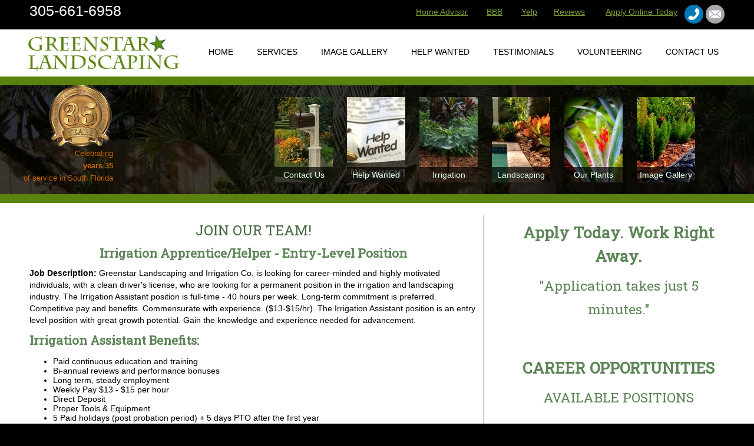

--- FILE ---
content_type: text/html; charset=utf-8
request_url: https://greenstarlandscapingco.com/irrigation-helper/
body_size: 8667
content:


<!DOCTYPE html>

<html lang="en">
<head id="CtrlHead"><meta http-equiv="X-UA-Compatible" content="IE=EmulateIE10"/>

<script>function autoResizeIFrame(pFrame, pScroll){if (pScroll){pFrame.scrollIntoView(true);} pFrame.style.height = (pFrame.contentWindow.document.body.scrollHeight) + 'px'; }</script>
<link href="/common/style.ashx?rev=18398898-147f-4e6d-8827-179117540c33" rel="stylesheet" type="text/css" media="all" />

<meta name="robots" content="noodp,noydir" />
<script type="text/javascript"> try {window.name = 'ETBSiteWindow'; } catch (err) { }</script>
<link href="https://fonts.googleapis.com/css?family=Roboto+Slab" rel="stylesheet" /><title>
	Irrigation Apprentice/Helper | Greenstar Landscaping
</title><meta http-equiv="content-type" content="text/html; charset=utf-8" /><meta name="msvalidate.01" content="284239DF9319257EF619467CCC358CDB" /><meta name="google-site-verification" content="UY827eJo0JDXrNX5jITKrPf9rmPFZVPhawLQA6TUPuc" />

    <style type="text/css">
        body 
        {
            background-color: #000;
            background-image: url('/images/master/body-bg.jpg');
            background-attachment: fixed;
            background-repeat: no-repeat;
            background-size: cover;
        }
    </style>

    <script type="text/javascript">

        function ToggleExpand(pId)
        {
            var pElem = document.getElementById(pId);

            if (pElem != null)
            {
                pElem.className = (pElem.className == 'expandPost' ? 'postExpanded' : 'expandPost');
            }

            document.getElementById('toggleJobMessage').style.display = 'none';

            document.getElementById('ctrlFadeBG').style.display = 'none';

            return false;
        }

    </script>
<link id="CtrlCanonical" rel="canonical" href="https://greenstarlandscapingco.com/irrigation-helper/" /><meta id="MetaDescription" name="description" content="Greenstar Landscaping and Irrigation is a family owned and operated business located in South Miami, Florida. Greenstar Landscaping has been serving South Florida for over 30 years. Greenstar Landscaping and Irrigation takes immense pride in every facet of our work. We are constantly growing and expanding and are in need of qualified individuals to help us meet this demand." /><link href="https://d35islomi5rx1v.cloudfront.net/ajaxz/2020.1.219/Menu.css" type="text/css" rel="stylesheet" class="Telerik_stylesheet" /></head>
<body>
    <form method="post" action="https://greenstarlandscapingco.com/irrigation-helper/" id="ASPNetForm">
<div class="aspNetHidden">
<input type="hidden" name="CtrlRadScriptManager_TSM" id="CtrlRadScriptManager_TSM" value="" />
<input type="hidden" name="CtrlRadStyleSheetManager_TSSM" id="CtrlRadStyleSheetManager_TSSM" value="" />
<input type="hidden" name="__EVENTTARGET" id="__EVENTTARGET" value="" />
<input type="hidden" name="__EVENTARGUMENT" id="__EVENTARGUMENT" value="" />
<input type="hidden" name="__VIEWSTATE" id="__VIEWSTATE" value="/CLvdlYRxoLJohLQUOlT7pEYOovIE0P0BVntGjWuEjS8hj8l2Md8cGvelODyxGlWcOE9Te3BFLQaGw5zYRNGh4cWqKWMtA7XviP8sUQ6wCLReG4I4MfT47dBUoE7R5ipr5CUb/[base64]/kdSQGigPsjM6ivwuLYqnr+vz1SNrdQc4u4tt+k18e3JUwy/8O1tkIqlDQDLWJgvQcsTACXxtkaLFlozsKNxnIvNh44ZDoKnnUm/Kww8LUo3exthUEHTX7A5LvPMBw3wrFXuHohDMmhl3KfzgMXIxqR/8XHdXgJvVsowRk4OOQvQfkSmFvbgfm+e0RnhlwZwAwZmJB3Q4RW9CPWDg4BN0EoToW8DQ3pj1fAVdHsAqicOyziHiFETHyiejSaj+Hlkdhd+bLDmstkhnfkhxfQ4k1Jvq6Y7U2NZhl4VjjqvI/M4wqZg8AiuUBcetG4osbdufuPGTdzJDhMUSrbVdqLjZJYsU4pG/dwHagVAwocYYL4ONN3lyXymcjemfilofKIechPz3v8VgURqgXShiD/0VxG2oIrZqy8clR8J/IuazJn8OexzeOO7Gvfx8vfd9aLGhSdvLB7xhW1WwuKYFq973MMQqAEqs4S2g1rtojUVbph40V/4wh1DEo0SnfTHsIyPgueRXMr3xN6Hof5Oaf3M7NSjF2W1A9kGgH3wZ1RApA==" />
</div>

<script type="text/javascript">
//<![CDATA[
var theForm = document.forms['ASPNetForm'];
if (!theForm) {
    theForm = document.ASPNetForm;
}
function __doPostBack(eventTarget, eventArgument) {
    if (!theForm.onsubmit || (theForm.onsubmit() != false)) {
        theForm.__EVENTTARGET.value = eventTarget;
        theForm.__EVENTARGUMENT.value = eventArgument;
        theForm.submit();
    }
}
//]]>
</script>


<script src="/WebResource.axd?d=pynGkmcFUV13He1Qd6_TZGRazWrk6ISGitTKuVLhtwVxYwQq9TbtSdEvx4tvZMGRo3vtJw2&amp;t=638901361900000000" type="text/javascript"></script>


<script src="/Telerik.Web.UI.WebResource.axd?_TSM_HiddenField_=CtrlRadScriptManager_TSM&amp;compress=1&amp;_TSM_CombinedScripts_=%3b%3bSystem.Web.Extensions%2c+Version%3d4.0.0.0%2c+Culture%3dneutral%2c+PublicKeyToken%3d31bf3856ad364e35%3aen-US%3aa8328cc8-0a99-4e41-8fe3-b58afac64e45%3aea597d4b%3ab25378d2%3bTelerik.Web.UI%2c+Version%3d2020.1.219.45%2c+Culture%3dneutral%2c+PublicKeyToken%3d121fae78165ba3d4%3aen-US%3abb184598-9004-47ca-9e82-5def416be84b%3a16e4e7cd%3a33715776%3af7645509%3a24ee1bba%3ae330518b%3a2003d0b8%3ac128760b%3a88144a7a%3a1e771326%3ac8618e41%3a1a73651d%3a333f8d94" type="text/javascript"></script>
<div class="aspNetHidden">

	<input type="hidden" name="__VIEWSTATEGENERATOR" id="__VIEWSTATEGENERATOR" value="12A61B9A" />
</div>

        <script type="text/javascript">
//<![CDATA[
Sys.WebForms.PageRequestManager._initialize('ctl00$CtrlRadScriptManager', 'ASPNetForm', [], [], [], 90, 'ctl00');
//]]>
</script>


        



        <ul id="CtrlMobileLinks" class="GSMobileLinks"><li><a href="/">Home</a></li><li><a href="/services/">Services</a></li><li><a href="/landscaping-gallery/">Image Gallery</a></li><li><a href="/employment-opportunities/">Help Wanted</a></li><li><a href="/testimonials/">Testimonials</a></li><li><a href="/volunteer/">Volunteering</a></li><li><a href="/contact-us/">Contact Us</a></li></ul>

        <div id="MainWrapper">

            <div id="ImageLinksWrapper">
                <div id="ImageLinksContent">
                    <p id="CelebrateHeader">
                        <a href="/testimonials/">

                            

                            <img src="/images/master/35years.png" alt="Celebrating 35 Years of service in South Florida" /><br />

                            Celebrating<br />

                            <strong>35 years</strong><br />

                            of service in South Florida</a>
                    </p>


                    <ul id="ImageLinks">
                        

                        


                        <li><a href="/landscaping-gallery/">

                            <img alt="Image Gallery" src="/images/master/head/image-gallery.jpg" /><span>Image Gallery</span></a></li>

                        <li><a href="/plants/">

                            <img alt="Choose your favorite plants" src="/images/master/head/plants.jpg" /><span>Our Plants</span></a></li>

                        <li><a href="/services/landscaping/">

                            <img alt="Landscaping" src="/images/master/head/landscaping.jpg" /><span>Landscaping</span></a></li>
                        <li><a href="/services/irrigation/">

                            <img alt="Home" src="/images/master/head/irrigation.jpg" /><span>Irrigation</span></a></li>
                        <li id="HelpWantedLink"><a href="/employment-opportunities/">

                            <img alt="Home" src="/images/master/head/help-wanted.jpg" /><span>Help Wanted</span></a></li>

                        <li><a href="/contact-us/">

                            <img alt="Home" src="/images/master/head/contact-us.jpg" /><span>Contact Us</span></a></li>
                    </ul>
                </div>

            </div>


            <div id="Main">


                <div id="MainContent">


                    

                    

                    
                    

                    <div id="ImageHolder">

                        
    


                    </div>
                    <div id="Content">
                        <article>
                        
    <h1 style="text-align: center;">JOIN OUR TEAM! </h1>
<h2 style="text-align: center;">Irrigation Apprentice/Helper - Entry-Level Position</h2>
<p><strong>Job Description: </strong>Greenstar Landscaping and Irrigation Co. is looking for career-minded and highly motivated individuals, with a clean driver's license, who are looking for a permanent position in the irrigation and landscaping industry. The Irrigation Assistant position is full-time - 40 hours per week. Long-term commitment is preferred. Competitive pay and benefits. Commensurate with experience. ($13-$15/hr). The Irrigation Assistant position is an entry level position with great growth potential. Gain the knowledge and experience needed for advancement.&nbsp; </p>
<h2>Irrigation Assistant Benefits:</h2>
<ul>
    <li>Paid continuous education and training</li>
    <li>Bi-annual reviews and performance bonuses</li>
    <li>Long term, steady employment</li>
    <li>Weekly Pay $13 - $15 per hour</li>
    <li>Direct Deposit</li>
    <li>Proper Tools &amp; Equipment</li>
    <li>5 Paid holidays (post probation period) + 5 days PTO after the first year<br>
    <div><br>
    </div>
    </li>
</ul>
<h2>Irrigation Assistant Job Responsibilities:</h2>
<ul>
    <li>Dig and backfill trenches, clean and grade area for re-sodding.</li>
    <li>Cut and remove existing sod from areas that are to be trenched and re-install the sod in trenches that have been backfilled.</li>
    <li>Install funny pipe and funny pipe connections.</li>
    <li>Install rotors and pop up heads, level with grade.</li>
    <li>Cut PVC piping and apply primer and glue.</li>
    <li>Make alterations using appropriate PVC fittings.</li>
    <li>Assist irrigation technician in making repairs and alterations.</li>
    <li>Assist technician in all aspects of day-to-day assignments.</li>
</ul>
<h2>Irrigation Assistant Must Have: </h2>
<ul>
    <li>A minimum of six month’s experience as an irrigation helper or the ability and willingness to learn and be trained for a career in irrigation. </li>
    <li>Physically fit to perform the demanding work of the outdoor (extreme weather) irrigation trade. </li>
    <li>Must be able to speak and interact with our clients and employees in a professional manner. </li>
    <li>Must be a team player, self-motivated and can work closely with others. </li>
    <li>Pride in your work and having high quality standards. <br>
    </li>
    <li>Dependable and able to be relied upon to always show up on time. </li>
    <li>Ability to work a flexible schedule including weekends, if needed. <br>
    </li>
    <li>Valid and clean driver’s license. </li>
    <li>Own transportation to and from work. </li>
    <li>Speak English fluently. Bilingual a plus. <br>
    </li>
    <li>Must submit to and pass drug and alcohol screening. </li>
</ul>
<p>Apply today. Work right away. Please only apply if you meet the criteria listed above. We will contact you to schedule an interview if we feel that you would be a good match. </p>
<a href="https://greenstarlandscapingco.com/general-employment-application/">
<p>Apply Now.</p>
</a>

                            </article>
                    </div>
                </div>
                <div id="SideBar">

                    

                        <div id="SideForms">
                            <h2 style="text-align: center;">Apply Today. Work Right Away. </h2>
                            <h3 style="text-align: center;">"Application takes just 5 minutes."</h3>
                            <h2 style="text-align: center;">CAREER OPPORTUNITIES</h2>
                            <h3 style="text-align: center;">AVAILABLE POSITIONS</h3>
                            <h2 style="text-align: center;">Administrative Services</h2>
                            <p style="text-align: center;"><a class="blink" href="/seasoned-administrative-assistant/ ">Office Manager</a></p>
                            <p style="text-align: center;"><a class="blink" href="/seasoned-administrative-assistant/ ">Administrative Assistant</a></p>
                            <p style="text-align: center;"><a href="/entry-level-administrative-assistant/ ">Entry Level Admin Assistant</a></p>
                            <p style="text-align: center;"><a href="/entry-level-administrative-assistant/ ">Entry Level Office Clerk</a></p>
                           
                            <h2 style="text-align: center;">Irrigation Services</h2>
                            <p style="text-align: center;">
                                <a  href="/irrigation-installer-and-technician/">Irrigation foreman</a><br>
                                <a  href="/level-2-irrigation-technician/">Level 2 Irrigation technician specialist</a><br>
                                <a  href="/irrigation-technician/">Irrigation technician specialist</a><br>
                                <a  class="JobLinkSelected"  href="/irrigation-helper/">Irrigation apprentice/ helpers</a> 
                            </p>
                            <h2 style="text-align: center;">Landscape Enhancement Services </h2>
                            <p style="text-align: center;">
                                <a  href="/landscaping-and-irrigation-working-foreman/">Landscape Installer, working foreman</a>
                                <br>
                                <a class="blink" href="/landscape-and-irrigation-laborers-and-helpers/">Landscape Apprentice/ Laborer</a> <br>
                                 
                            </p>
                        </div>


                        

                    
                </div>

            </div>

            <div class="ClearBoth"></div>
        </div>


        <div id="Top">
            <div id="TopContent">

                <div id="CtrlEmploymentLink" class="EmploymentLink">
                    <a href="http://www.homeadvisor.com/rated.GreenstarLandscaping.42889712.html" target="_blank">Home Advisor</a>        <a href="http://www.bbb.org/south-east-florida/business-reviews/landscape-designers/greenstar-landscaping-and-irrigation-in-miami-fl-90084808" target="_blank">BBB</a>        <a href="https://www.yelp.com/biz/greenstar-landscaping-and-irrigation-south-miami" target="_blank">Yelp</a>       <a href="http://greenstarlandscapingco.com/testimonials/">Reviews</a>         <a href="/employment-opportunities/">Apply Online Today</a>
                </div>

                <a id="PhoneNumber" href="tel:3056616958">305-661-6958</a>

                <div class="ETBContactControl">
	<a href="tel:3056616958" title="Give us a Call"><img alt="Phone Icon" src="/common/social-share/color/Phone.png"></a>
<a href="/contact-us/" title="Send us an Email"><img alt="Send Email" src="/common/social-share/color/Email.png"></a>

</div>
            </div>
        </div>


        <div id="HeaderWrapper">
            <div id="Header">


                <a href="/">
                    <img alt="Greenstar Landscaping Company Text Logo" id="TextLogo" src="/images/master/gsl-logo.png" /></a>

                <div id="Links">
                    <div id="CtrlLinks">
	<div tabindex="0" id="ctl00_ctl07" class="RadMenu RadMenu_">
		<!-- 2020.1.219.45 --><ul class="rmRootGroup rmHorizontal">
			<li class="rmItem rmFirst etbMenuItem1"><a class="rmLink rmRootLink" href="https://greenstarlandscapingco.com/"><span class="rmText">Home</span></a></li><li class="rmItem  etbMenuItem2"><a class="rmLink rmRootLink" href="https://greenstarlandscapingco.com/services/"><span class="rmText">Services</span></a></li><li class="rmItem  etbMenuItem5"><a class="rmLink rmRootLink" href="https://greenstarlandscapingco.com/landscaping-gallery/"><span class="rmText">Image Gallery</span></a></li><li class="rmItem  etbMenuItem4"><a class="rmLink rmRootLink rmSelected" href="https://greenstarlandscapingco.com/employment-opportunities/"><span class="rmText">Help Wanted</span></a><div class="rmSlide">
				<ul class="rmVertical rmGroup rmLevel1">
					<li class="rmItem rmFirst etbMenuItem12"><a class="rmLink" href="https://greenstarlandscapingco.com/employment-opportunities/"><img alt="" src="/images/star1.png" class="rmLeftImage" /><span class="rmText">Join Our Team</span></a></li><li class="rmItem rmLast etbMenuItem13"><a class="rmLink rmSelected" href="https://greenstarlandscapingco.com/employment-opportunities/"><img alt="" src="/images/star1.png" class="rmLeftImage" /><span class="rmText">Career Opportunities</span></a><div class="rmSlide">
						<ul class="rmVertical rmGroup rmLevel2">
							<li class="rmItem rmFirst etbMenuItem17"><a class="rmLink" href="https://greenstarlandscapingco.com/irrigation-installer-and-technician/"><img alt="" src="/images/star1.png" class="rmLeftImage" /><span class="rmText">Irrigation Foreman</span></a></li><li class="rmItem  etbMenuItem18"><a class="rmLink" href="https://greenstarlandscapingco.com/irrigation-technician/"><img alt="" src="/images/star1.png" class="rmLeftImage" /><span class="rmText">Irrigation Technician Specialist</span></a></li><li class="rmItem  etbMenuItem19"><a class="rmLink rmSelected" href="https://greenstarlandscapingco.com/irrigation-helper/"><img alt="" src="/images/star1.png" class="rmLeftImage" /><span class="rmText">Irrigation Apprentice/Helper</span></a></li><li class="rmItem  etbMenuItem20"><a class="rmLink" href="https://greenstarlandscapingco.com/landscaping-and-irrigation-working-foreman/"><img alt="" src="/images/star1.png" class="rmLeftImage" /><span class="rmText">Landscaping Installer/Working Foreman</span></a></li><li class="rmItem  etbMenuItem23"><a class="rmLink" href="https://greenstarlandscapingco.com/administrativemarketing-assistant/"><img alt="" src="/images/star1.png" class="rmLeftImage" /><span class="rmText">Administrative/Marketing Assistant</span></a></li><li class="rmItem rmLast etbMenuItem21"><a class="rmLink" href="https://greenstarlandscapingco.com/landscape-and-irrigation-laborers-and-helpers/"><img alt="" src="/images/star1.png" class="rmLeftImage" /><span class="rmText">Landscape Apprentice/Helper</span></a></li>
						</ul>
					</div></li>
				</ul>
			</div></li><li class="rmItem  etbMenuItem7"><a class="rmLink rmRootLink" href="https://greenstarlandscapingco.com/testimonials/"><span class="rmText">Testimonials</span></a></li><li class="rmItem  etbMenuItem8"><a class="rmLink rmRootLink" href="https://greenstarlandscapingco.com/volunteer/"><span class="rmText">Volunteering</span></a><div class="rmSlide">
				<ul class="rmVertical rmGroup rmLevel1">
					<li class="rmItem rmFirst etbMenuItem10"><a class="rmLink" href="https://greenstarlandscapingco.com/volunteer-work-at-whispering-pines-elementary/"><img alt="" src="/images/star1.png" class="rmLeftImage" /><span class="rmText">Whispering Pines</span></a></li><li class="rmItem  etbMenuItem11"><a class="rmLink" href="https://greenstarlandscapingco.com/volunteer-work-south-pointe-elementary/"><img alt="" src="/images/star1.png" class="rmLeftImage" /><span class="rmText">South Pointe Elementary</span></a></li><li class="rmItem  etbMenuItem24"><a class="rmLink" href="https://greenstarlandscapingco.com/coral-gables-sponsorship/"><img alt="" src="/images/star1.png" class="rmLeftImage" /><span class="rmText">Coral Gables High School</span></a></li><li class="rmItem rmLast etbMenuItem25"><a class="rmLink" href="https://greenstarlandscapingco.com/fruit-and-spice-park-irma-recovery/"><img alt="" src="/images/star1.png" class="rmLeftImage" /><span class="rmText">Fruit and Spice Park</span></a></li>
				</ul>
			</div></li><li class="rmItem rmLast etbMenuItem3"><a class="rmLink rmRootLink" href="https://greenstarlandscapingco.com/contact-us/"><span class="rmText">Contact Us</span></a></li>
		</ul><input id="ctl00_ctl07_ClientState" name="ctl00_ctl07_ClientState" type="hidden" />
	</div>
</div>
                </div>

                <div id="MobileLinks">
                    <a href="/">Home</a>
                    <a href="/services/">Services</a>
                    <a href="/landscaping-gallery/">Image Gallery</a>
                    <a href="/contact-us/">Contact Us</a>
                </div>

                

                
                
            </div>
        </div>




        <div id="CtrlMobileNav" class="ETBMobileNavigationControl">
	<script> function ToggleMenu() { var pMenu = document.getElementById('ctrlMobileNavigationDropDown'); try {showMenuAni(pMenu)} catch(err) { pMenu.style.display = (pMenu.style.display == 'block'?'none':'block');} }</script>
<img class="ETBMobileNavigationImage" onclick="javascript:ToggleMenu();" src="/common/mobile/menu-dark-gray.png" alt="Navigation" />
<ul id="ctrlMobileNavigationDropDown" class="ETBMobileNavigationDropDown"><li><a   href="/">Home</a></li><li><a   href="/services/">Services</a></li><li><a   href="/landscaping-gallery/">Image Gallery</a></li><li><a   href="/employment-opportunities/">Help Wanted</a></li><li><a   href="/testimonials/">Testimonials</a></li><li><a   href="/volunteer/">Volunteering</a></li><li><a   href="/contact-us/">Contact Us</a></li></ul>
</div>
        <div id="BackToTopControl1" class="ETBBackToTopControl">
	<img id="ctrlBackToTop" style="display:none;" title="Back to top" src="/common/mobile/back-to-top.png" alt="Scroll To Top" onclick="scrollBackToTop(); return false;" />
<script>
window.addEventListener('scroll', function()
{ var pPos = ((document.documentElement && document.documentElement.scrollTop) || document.body.scrollTop);
document.getElementById('ctrlBackToTop').style.display = (pPos >= 155 ? 'block' : 'none');
});
var pTimeOut; function scrollBackToTop() { if (document.body.scrollTop!=0 || document.documentElement.scrollTop!=0){ window.scrollBy(0,-50); pTimeOut=setTimeout('scrollBackToTop()',10); } else {clearTimeout(pTimeOut);}}
</script>

</div>

    

<script type="text/javascript">
//<![CDATA[
window.__TsmHiddenField = $get('CtrlRadScriptManager_TSM');Sys.Application.add_init(function() {
    $create(Telerik.Web.UI.RadMenu, {"_childListElementCssClass":null,"clientStateFieldID":"ctl00_ctl07_ClientState","collapseAnimation":"{\"duration\":450}","expandAnimation":"{\"duration\":450}","itemData":[{"navigateUrl":"https://greenstarlandscapingco.com/","outerCssClass":"etbMenuItem1"},{"navigateUrl":"https://greenstarlandscapingco.com/services/","outerCssClass":"etbMenuItem2"},{"navigateUrl":"https://greenstarlandscapingco.com/landscaping-gallery/","outerCssClass":"etbMenuItem5"},{"items":[{"navigateUrl":"https://greenstarlandscapingco.com/employment-opportunities/","outerCssClass":"etbMenuItem12"},{"items":[{"navigateUrl":"https://greenstarlandscapingco.com/irrigation-installer-and-technician/","outerCssClass":"etbMenuItem17"},{"navigateUrl":"https://greenstarlandscapingco.com/irrigation-technician/","outerCssClass":"etbMenuItem18"},{"navigateUrl":"https://greenstarlandscapingco.com/irrigation-helper/","outerCssClass":"etbMenuItem19","cssClass":"rmSelected"},{"navigateUrl":"https://greenstarlandscapingco.com/landscaping-and-irrigation-working-foreman/","outerCssClass":"etbMenuItem20"},{"navigateUrl":"https://greenstarlandscapingco.com/administrativemarketing-assistant/","outerCssClass":"etbMenuItem23"},{"navigateUrl":"https://greenstarlandscapingco.com/landscape-and-irrigation-laborers-and-helpers/","outerCssClass":"etbMenuItem21"}],"navigateUrl":"https://greenstarlandscapingco.com/employment-opportunities/","outerCssClass":"etbMenuItem13","cssClass":"rmSelected"}],"navigateUrl":"https://greenstarlandscapingco.com/employment-opportunities/","outerCssClass":"etbMenuItem4","cssClass":"rmSelected"},{"navigateUrl":"https://greenstarlandscapingco.com/testimonials/","outerCssClass":"etbMenuItem7"},{"items":[{"navigateUrl":"https://greenstarlandscapingco.com/volunteer-work-at-whispering-pines-elementary/","outerCssClass":"etbMenuItem10"},{"navigateUrl":"https://greenstarlandscapingco.com/volunteer-work-south-pointe-elementary/","outerCssClass":"etbMenuItem11"},{"navigateUrl":"https://greenstarlandscapingco.com/coral-gables-sponsorship/","outerCssClass":"etbMenuItem24"},{"navigateUrl":"https://greenstarlandscapingco.com/fruit-and-spice-park-irma-recovery/","outerCssClass":"etbMenuItem25"}],"navigateUrl":"https://greenstarlandscapingco.com/volunteer/","outerCssClass":"etbMenuItem8"},{"navigateUrl":"https://greenstarlandscapingco.com/contact-us/","outerCssClass":"etbMenuItem3"}]}, null, null, $get("ctl00_ctl07"));
});
//]]>
</script>
</form>
    
</body>
</html>


--- FILE ---
content_type: text/css; charset=utf-8
request_url: https://greenstarlandscapingco.com/common/style.ashx?rev=18398898-147f-4e6d-8827-179117540c33
body_size: 8830
content:


html { -ms-text-size-adjust: none; -webkit-text-size-adjust: none; }

iframe { border:0px; }

/*Comments*/
.ETBComment { clear: both; margin-bottom: 20px; min-height: 100px; }
    .ETBComment p { font-size: 90%; }
.ETBCommentH3 { background-color: gray; color: white; padding: 5px; }
    .ETBCommentH3 span { float: right; }
.ETBComment img { float: left; margin-right: 10px; }
.ETBCommentDate { float: right; font-weight: 700; }

/*Email form*/

.ETBFormYesNo {
    list-style-type:none;margin:0px;padding:0px;
}

    .ETBFormYesNo li {
        display: inline-block;
        margin: 0px;
        padding: 0px;
        list-style-type: none;
    }

.ETBFormControl { width: 100%; }
    .ETBFormControl label { display: block; font-size: 90%; }
        .ETBFormControl label span { color: #FF0000; }

.ETBErrorInput { color: red; }
.ETBFormHelpIcon { vertical-align: middle; cursor: help; }

.ETBEmailFormBreak { clear: left; line-height:1px;height:1px; }

.ETBFormMessage { margin-bottom: 10px; }
.ETBFormFinalMessage { display: block; border: 2px dotted green; padding: 10px; border-radius: 10px; }

.ETBFormCellSmall { width: 25%; float: left; margin-bottom: 15px; }
.ETBFormCellMedium { width: 50%; float: left; margin-bottom: 15px; }
.ETBFormCellLarge { width: 100%; float: left; margin-bottom: 15px; }

.ETBFormNotification { text-align: left; }
.ETBFormErrorSpan { color: red; }

.ETBFormNone { display:none; height:1%; }

.ETBBackToTopControl { position:fixed; bottom:5px; right:5px; display:inline-block; cursor:pointer; }


@media only screen and (max-width: 650px)
{
    .ETBFormCellSmall { width: 99%; float: none; height: auto; margin-bottom: 10px; }
    .ETBFormCellMedium { width: 99%; float: none; height: auto; margin-bottom: 10px; }
    .ETBFormCellLarge { width: 99%; float: none; height: auto; margin-bottom: 10px; }

    .ETBFormSeparator { display:none; }
}

/*OLD Mobile Select*/
.ETBMobileNavDropDown { width: 100%; font-size: 60px!important; margin-bottom: 30px; display: block; }

/*Mobile Menu*/
.ETBMobileNavigationControl { display:none; position: absolute; right: 10px; top: 10px; display: block; height: 40px; width: 40px; }
.ETBMobileNavigationDropDown { position:absolute; right:0px; top: 40px; display:none; min-width:200px; list-style-type:none; text-align:left; margin:0px; padding:0px; background-color:white; border:1px solid gray;}

.ETBMobileNavigationDropDown li { text-align:left; }
.ETBMobileNavigationDropDown a { text-decoration:none!important; font-size:90%; display:block; padding:5px; margin:5px; border-top:1px dotted gray; border-collapse:collapse; }
    .ETBMobileNavigationDropDown li:first-child a { border-top:0px!important; }

.ETBMobileNavigationImage { cursor: pointer; width:100%; height:100%; }

.MobileNavigationSelected { font-weight:bold; }

.MobileNavigationSubItem { padding:3px!important;border-top:0px!important; }

/*Search*/
.ETBSearchControl { position: relative; }

.ETBSearchControlTextBox { font-style: italic; color: gray; width: 100%; }

.ETBSearchResult { margin-bottom: 15px; }
    .ETBSearchResult div { font-size: 90%; color: #388222; }
    .ETBSearchResult h2 { font-size: 120%; text-decoration: underline; margin: 0px; padding: 0px; font-weight: normal; margin-bottom: 3px; }
    .ETBSearchResult a { text-decoration: none; color: inherit; }
    .ETBSearchResult p { margin: 0px; }

.ETBPageSearchBoxDiv { margin-top: 10px; }
    .ETBPageSearchBoxDiv input { width: 75%; vertical-align: top; }

.ETBPageSearchBoxButton { width: 21px!important; height: 21px!important; cursor: pointer; }
.ETBSearchControlButton { position: absolute; right: -2px; top: 2px; background-color: White; padding: 2px; }
    .ETBSearchControlButton:hover { background-color: #DEE0C8; }
/*FAQ*/
.ETBFAQContainer { margin-bottom: 10px; }

    .ETBFAQContainer p { height: 0px; overflow: hidden; transition: height 1s; -ms-transition: height 1s; -moz-transition: height 1s; -webkit-transition: height 1s; -o-transition: height 1s; }

.ETBFAQPanelOpen p { height: auto!important; color: Green; }

/*LIST*/
.ETBDefaultList { padding-left: 0px; list-style-type: none; }
    .ETBDefaultList li { padding-left: 0px; list-style-type: none; }

/*RECENT LIST*/
.ETBRecentList { padding-left: 0px; list-style-type: none; }
    .ETBRecentList ul { padding-left: 0px; list-style-type: none; }
    .ETBRecentList li { padding-left: 0px; margin-bottom: 5px; list-style-type: none; }

/*Events*/
.ETBEventItemDate { font-weight: 700; }


/*References*/
.ETBReference { color: #648258; font-size: 110%; }
.ETBReferenceLeftQuote { font-weight: 700; color: Black; }
.ETBReferenceRightQuote { font-weight: 700; color: Black; }
.ETBReference span { display: block; text-align: right; font-weight: 700; color: Black; }


/**Admin Links*/

.AdminLinks { position: fixed; left: 0px; bottom: 0px; background-color: white; border: 1px solid gray; padding: 10px; }


/*Rad Textbox Fix*/
span.RadInput textarea { white-space: pre-wrap; }

.ETBSiteMapControl { line-height:30px;}


/*Social Share*/

ul.ETBSocialShare{
  list-style: none;
  padding: 0;
}

ul.ETBSocialShare li{
  display: inline;
}

ul.ETBSocialShare .sr-only {
  position: absolute;
  clip: rect(1px 1px 1px 1px);
  clip: rect(1px, 1px, 1px, 1px);
  padding: 0;
  border: 0;
  height: 1px;
  width: 1px;
  overflow: hidden;
}

@keyframes shareAni {
0%{margin:0;width:32px}
100%{margin:-5px;width:42px}
}
ul.ETBSocialShare img:hover{animation:shareAni;animation-fill-mode:forwards;animation-duration:.5s}

.ETBContactControl img:hover{animation:contactAni;animation-fill-mode:forwards;animation-duration:.5s}
@keyframes contactAni {
0%{margin:0;width:32px}
100%{margin:-5px;width:42px}
}


input::-webkit-input-placeholder {
    color: #b3b5a1 !important;
}

input:-moz-placeholder { /* Firefox 18- */
    color: #b3b5a1 !important;
}

input::-moz-placeholder { /* Firefox 19+ */
    color: #b3b5a1 !important;
}

input:-ms-input-placeholder {
    color: #b3b5a1 !important;
}


textarea::-webkit-input-placeholder {
    color: #b3b5a1 !important;
}

textarea:-moz-placeholder { /* Firefox 18- */
    color: #b3b5a1 !important;
}

textarea::-moz-placeholder { /* Firefox 19+ */
    color: #b3b5a1 !important;
}

textarea:-ms-input-placeholder {
    color: #b3b5a1 !important;
}
* { vertical-align: baseline; font-family: 'Segoe UI',Arial; font-style: inherit; outline: 0; }

h1, h2, h3, h4, h5, h6, p { margin: 10px 0; }

table { border-collapse: collapse; border-spacing: 0; }

a { color: #cc6600; }
    a:hover { text-decoration: underline!important; }

.HIR { text-align:center; border-radius:10px; font-size:180%!important; padding:20px; background-color:#5B820E; margin-bottom:10px; color:#ffffff!important; display:block;}

input[type="radio"] {padding-right:20px;}

.JobLinkSelected { color:green; font-weight:700; }

.ETBFormCellLarge {padding-top:15px;}
.ETBFormCellLarge label {padding-bottom:5px; font-weight:600; font-size:110%;}

#AngiesListImage { position: absolute; overflow: visible; top: -45px; left: 20px; }

#CelebrateHeader {z-index:1000; position: absolute; top: 0; left: 0; bottom:0; padding: 0px; margin: 0px; }
 #CelebrateHeader a { text-decoration: none; font-size: 90%; }


.expandPost 
{ 
    height:150px; overflow:hidden; position:relative; padding:10px; border:1px solid gray; background-color:#f6f6f6;margin-bottom:20px;
}

.postExpanded 
{
    height: auto!important;
    overflow: hidden;
}

#ctrlFadeBG 
{
    height:100px;
    width:100%;
    position:absolute; bottom:0px; left:0px;
}


#toggleJobMessage {
    position: absolute;
    bottom: 5px;
    left:5px;
    cursor: pointer;
}

.FormAccepted{ font-size:120%;color:green;font-weight:700;}
.FormAlert {color:orange; font-size:120%; font-weight:700;}


#SideForms {
    line-height: 40px !important;
    font-size: 140%;
}
    #SideForms li h1, h3 { margin-bottom: 60px; }
    #SideForms li h2 { margin-bottom: 90px; }
    
    
    #SideForms li { line-height: 70px !important; }

#SideForms p { line-height: 70px!important;}

img { border: 0px; vertical-align: middle; }

body { text-align: center; margin: 0px; color: #000;padding: 0px; font-size: 14px!important; }

h1 { font-size: 170%; color: #496845; font-weight: normal; font-family: 'Roboto Slab', serif;}
    h1 a { text-decoration: none; color: inherit; }

h2 { font-size: 150%; color: #5D8557; font-family: 'Roboto Slab', serif;}
    h2 a { text-decoration: none; color: inherit; }

h3 { font-size: 130%; color: #5D8557; font-weight: normal; font-family: 'Roboto Slab', serif;}
    h3 a { text-decoration: none; color: inherit; }

p { line-height: 20px; }

#ETBResponsiveRotatorNav{ display:none;}

.PlantCheck { width:200px;height:200px; float:left; position:relative;margin-right:10px;margin-bottom:10px;cursor:pointer;  }
.PlantCheck label{ display:block; }

.PlantCheck input{ position:absolute;top:5px;left:5px; width:30px;height:30px; }
.PlantCheck strong{display:block;font-size:90%;position:absolute;left:0px;bottom:0px; width:auto; padding:2px;padding-left:5px;padding-right:5px;  background-color:black; color:white; text-align:center;}

.PlantCheck img { width:200px;height:200px; }

.ClearLeft { clear: left; }
.ClearRight { clear: right; }
.ClearBoth { clear: both; }



iframe { width:100%; }

#HomeServices { vertical-align: top; clear: both; box-sizing: border-box; padding-top: 20px; padding-bottom: 20px; }

    #HomeServices div { text-align: center; vertical-align: top; width: 45%; min-height:455px; text-align: center; display: inline-block; border: 1px solid rgba(0,0,0,.4); margin: 1%; margin-bottom: 10px; padding: 1%; margin-top: 20px; background-color: #fff; }

    #HomeServices p { font-size:90%;}

    #HomeServices img { width: 80%; height: auto;}

    #HomeServices h2 { text-transform: uppercase; text-align: center; padding: 7px; margin-top: 0; }


.CharityImage { width: 100%; height: auto; margin-bottom: 20px; }

.rmLink { cursor: pointer!important; }

.ETBImageGalleryBeforeAfter { padding: 5px; background-color: Black; color: White; border-bottom-right-radius: 10px; }

.BackButton { position: absolute; left: -18px; top: -24px; }

#Top35Years { display:none; position:absolute; width:auto; height:50px; right:10px; top:5px; }

#Top { position: absolute; left: 0px; top: 0px; right: 0px; height: 50px; background-color: #000; text-align: center; }
#TopContent {position:relative; width:100%;max-width:1200px; margin:0px auto; text-align:right;}
#PhoneNumber { position:absolute;left:10px; top:4px; font-size:180%; color:#fff!important; text-decoration:none; }

.ETBContactControl { position: absolute; right: 10px; top: 8px; }

.EmploymentLink { position: absolute; top: 12px; right: 90px; }
    .EmploymentLink a {color:#7C9A38!important;  }

#HeaderWrapper {position: absolute; overflow: visible; top: 50px; left: 0px; right:0px; height: 80px; text-align:center; background-color:#fff; }
#Header {position: relative; margin:0px auto; overflow: visible; width: 100%; max-width:1200px;   }
#TextLogo { position:absolute;top:4px; left:0px; width:270px; height:auto;}


#ImageLinksWrapper { position:relative; background-color:#fff; overflow:hidden; border-bottom:15px solid #5B820E;border-top:15px solid #5B820E; height:185px; text-align:right; margin-left:-10px;margin-right:-10px;  background-image: url('/images/master/bg-image.jpg');}
#ImageLinksContent { direction:rtl; overflow:hidden; position:relative; margin:0px auto; width:100%;max-width:1200px;  height:185px;}
#ImageLinks { position: absolute; left:0px; right:10px; top:10px;  margin:0px auto; padding-left:160px;}
    #ImageLinks li { display:inline-block; position: relative; overflow:hidden; height:145px; width:99px; margin:10px; margin-bottom:20px;  }
    #ImageLinks span { display: block; width: 100%; position: absolute; background-color:rgba(0,0,0,.7); left: 0px; bottom: 0px; padding-top:5px; padding-bottom:5px; text-align: center;  }
    #ImageLinks a { color: #DDFFE1!important; width:99px; height:99px; }
    #ImageLinks img { animation: imageMorphIn; animation-duration: .5s;  animation-fill-mode: forwards;}
    #ImageLinks a:hover { color: #6DFF7E !important;  }


    #ImageLinks li:hover img { animation: imageMorph; animation-duration: .5s; animation-fill-mode: forwards; }

      @keyframes imageMorph {
     0% {width:100%; margin:0px; }
     100% { width:130%; margin:-15%; }
}

          @keyframes imageMorphIn {
     
     0% { width:130%; margin:-15%; }
     100% {width:100%; margin:0px; }
}

    

#ServicesWrapper { clear: both; padding: 20px; }

    #ServicesWrapper h2 { color:#fff; font-size:210%; }

          #ServicesDiv { width: 100%; max-width: 1200px; margin: 0px auto; }

#ServicesList { list-style-type: none; margin: 0px; padding: 0px; box-sizing:border-box; }
    #ServicesList li { display: inline-block; margin: 10px; margin-bottom:25px; padding: 10px; box-shadow: 10px 10px 5px rgba(0,0,0,.4);  width:100%; max-width:40%; background-color: #fff; color: #000; border-radius: 10px; }
    #ServicesList a { text-decoration: none; font-size:90%; color:#000; }
    #ServicesList img { width:100%; max-height:220px;   }
    
   .MainSpan { display:block;  overflow:hidden; margin-top:5px; position:relative; }
   .PanelSpan { display:none; position:absolute; bottom:0px;left:0px;right:0px; background-color:rgba(0,0,0,.5); padding:5px; color:#fff; }

   .MainSpan:hover .PanelSpan{display: block; animation: panelAni; animation-timing-function:ease-in; animation-fill-mode: forwards; animation-duration: .5s; }
    
   @keyframes panelAni
    {
    0% { bottom:-80px; opacity:0; }
    100% {bottom:0px; opacity:1;}
    }

@keyframes blink {
    from { color: red; }
    to { color: #cc6600; }
}

.blink { color: green;  animation: blink 1s infinite; }


#ETBResponsiveRotator {  }

#MainWrapper { position: relative; padding-top: 130px; background-color: #fff; padding-left:10px;padding-right:10px; }
#Main { position: relative; width:100%; max-width: 1200px; padding-top:20px; text-align: left; min-height: 900px; overflow: visible; margin: auto;  margin-bottom: 20px;  background-repeat: no-repeat; }


#ServicesWrapper { min-height:500px; clear:both; }
#ServicesContent { }

#Excellence { clear:both; background-color:#5B820E; color:#fff; padding:20px; font-size:180%; font-family: 'Roboto Slab', serif; }
    #Excellence a { color:#fff!important; }

#ContactUsWrapper {clear:both; background-color:#5B820E; color:#fff; padding:20px; font-size:180%; font-family: 'Roboto Slab', serif;  }
   #ContactUsWrapper a { color:#fff!important; }

#ReferencesWrapper { clear: both; background-color:#fff; padding-top:30px;}
.ETBReference { color: #000 !important; text-align: left; vertical-align: top; width: 30%; display: inline-block; box-sizing: border-box; padding: 15px; }

.ETBReferenceLeftQuote { font-size: 150%; font-weight: 700; font-family: 'Quicksand', sans-serif; color: #7AB16D; }
.ETBReferenceRightQuote { font-size: 150%; font-weight: 700; font-family: 'Quicksand', sans-serif; color: #7AB16D; }



  #HelpWantedLinkNIX { border: 2px solid #7C9A38; animation:borderMorph; animation-duration:1s; animation-iteration-count:infinite; animation-fill-mode:forwards; }
#FSPLink { border: 2px solid #7C9A38; animation:borderMorph; animation-duration:1s; animation-iteration-count:infinite; animation-fill-mode:forwards; }






.Separator { width: 100%; }

#FooterWrapper { background-color:#fff; clear:both; text-align:center; min-height:200px; background-image: url('/images/master/footer-top.jpg'); background-repeat: repeat-x;}
#Footer { margin:0px auto; width:100%;max-width:1200px; margin-top: 0px; font-size: 95%; clear: both; text-align: center; padding-top: 20px; margin-bottom: 10px;  }

.FDiv ul { list-style-type: none; padding: 10px; margin: 10px; }
.FDiv { display:inline-block; vertical-align:top; margin: 2%; width: 20%; }
    .FDiv li { text-align: left; list-style-image: url('/images/master/checksmall.jpg'); }
    .FDiv h3 { text-align: left; color: #cc6600; }

.AngiesListSide { width:180px;height:auto; }


#Copyright { text-align: center; font-size: 90%; clear: both; }

#Logo { position: absolute; bottom: 2px; right: 10px; }

#SideBar { width: 30%; float: right; font-size: 90%; color: black; padding-right: 10px; margin-bottom: 20px; line-height: normal!important; }
    #SideBar ul { list-style-type: none; margin: 0px; padding: 0px; }

#MainContent { float: left; width: 65%; border-right: 1px solid silver; }
#Content { position: relative;  min-height: 300px; width: auto; padding-left: 10px; padding-top: 0px; padding-right: 10px; margin-bottom: 20px; overflow: visible; }

#HeaderTop { color: #FD7801; width: 600px; position: absolute; left: 200px; top: 30px; text-align: center; font-size: 140%; }
    #HeaderTop hr { background-color: #FD7801; border: 0px; border-top: 1px solid #FD7801; height: 1px!important; padding: 0px; margin: 3px; }
    #HeaderTop a { color: #FD7801; text-decoration: none; }

.HomeHeader { position: static; background-color: transparent; border: none; padding-left: 0px; }

.ServicesList { list-style-type: none; margin: 0px; padding: 0px; width: 109%; }
    .ServicesList img { width: 300px; height: auto; margin-top: 5px; margin-right: 7px; }
    .ServicesList li { float: left; height: 300px; width: 300px; margin: 0px; margin-right: 40px; padding-top: 10px; padding-bottom: 10px; list-style-type: none; border-top: 1px solid gray; }
    .ServicesList h2 { margin: 0px; padding: 0px; }
    .ServicesList p { font-size: 85%; margin: 0px; margin-top: 5px; }

.HServicesList li { display: block; text-decoration: none; padding: 5px; padding-left: 0px; border-bottom: 1px dotted gray; }


.review-card_rating-grade--overall { padding-left:10px; font-weight:700;float:right;  }
.review-card_rating-grade { padding-left:10px;  float:right; }

.review-card_ratings-list { max-width:300px; float:right; margin-right:25px; }
.review-card_properties { float:left; }
.review-card_review-head { }


.TestimonialsList { list-style-type: none; margin: 0px; padding: 0px; width: 100%;  }
    .TestimonialsList li { margin: 0px; width: 100%; clear:both; margin-right: 40px; padding-top: 10px; padding-bottom: 10px; list-style-type: none; border-top: 1px solid gray; }
    .TestimonialsList h2 { margin: 0px; padding: 0px; }
.report-grade-matrix-classic { width: 120px; }
.rowtitle { font-weight: 700; }

.FooterWebsitesList { clear: both; }
    .FooterWebsitesList li { display: inline; }



.SidePhoneNumber { font-size: 150%; text-align: right; }
    .SidePhoneNumber strong { float: left; }

.PageImage { width: 100%; height: auto; }

.ETBRecentList a { display: block; text-decoration: none; padding: 5px; padding-left: 0px; border-top: 1px dotted gray; }

.BottomLinks li { }

.FooterHr { margin: 0px; padding: 0px; margin: 10px; clear: both; }

#SocialWrapper { clear: both; }

.row { padding-top: 10px; }

.GenieRotatorItem { position: relative; width: 1000px; height: 298px; border-top: 1px solid gray; border-bottom: 1px solid gray; overflow: hidden; }
    .GenieRotatorItem h2 { color: White; position: absolute; padding: 5px; padding-left: 15px; width: 1000px; top: -10px; left: 0px; background-color: rgba(0,0,0,.5); border-top-right-radius: 15px; }

.GoButton { position: absolute; top: 0px; right: 0px; }

.SMIcons img { margin-right: 10px; }




    @keyframes borderMorph {
     0% {border: 2px solid #7C9A38; }
     100% {border: 2px solid #fc3600; }
}

     @keyframes textMorph {
     0% {color: #ffffff; }
     100% {color: #fc3600; }
}

     #Links { position: absolute; top:10px; right:0px;  margin:0px auto; }
    #Links ul { margin: 0px; padding: 0px; border: 0px; background-image: none; }
    #Links li { margin: 0px; padding: 0px; border: 0px; background-image: none; }
    #links ul li a span { cursor: pointer !important; }
.rmText { text-transform:uppercase; cursor: pointer !important; padding: 0px !important; }

.rmRootLink { color: #000 !important; padding: 20px !important; padding-left: 20px !important; padding-right: 20px !important; }
.rmRootLink.rmFocused { background-color: #5B820E !important; color: #fff !important; }
.rmExpanded { color: #fff !important; background-color: #4D4D4D; }


/*.rmRootLink { background-image: url('/images/master/corner-bottom.png'), url('/images/master/corner-top.png')!important; background-position: left bottom, right top!important;  background-repeat: no-repeat!important; }*/


.rmGroup.rmFocused { background-color:#4D4D4D!important; color:#fff!important;}

.rmRootLink:hover { animation: linkAni; animation-fill-mode: forwards; animation-duration: 1s; }

@keyframes linkAni {
    0% { color: #fff; background-color: #fff; }
    20% { color: #fff; background-color: #5B820E; }
    100% { color: #fff; background-color: #4D4D4D; }
}

.rmGroup li { text-align: left !important; padding: 20px !important; text-align: left; background-color: #fff; border-bottom: 1px solid #CFCFCF; text-decoration: none; text-align: left; border-top: 0; }
    .rmGroup li a { text-decoration: none; }

    .rmGroup li:hover { background-color: #4D4D4D !important; color: #fff !important; }
    .rmGroup li a:hover { color: #fff !important; }

.rmGroup { border:1px solid #4D4D4D!important; }

.rmLeftImage { margin-right:5px!important; }

/*#CtrlLinks { text-align: left; min-height: 26px; width: 680px; background-image: url('/images/master/link.jpg'); background-repeat: repeat-x; }*/

.rmRootGroup { border-right: 0px!important; }
  
.MainImageRotator { width: 920px; }
.LeftButton { position: absolute; left: 5px; width: 20px; height: 20px; top: 290px; cursor: pointer; }
.RightButton { position: absolute; right: 5px; width: 20px; height: 20px; top: 290px; cursor: pointer; }

.LearnMoreLink { position: absolute; width: 80px; padding: 10px; top: 0px; right: 0px; bottom: 0px; background-color: rgba(0,0,0,.6); vertical-align: middle; display: table-cell; }
    .LearnMoreLink span { position: absolute; height: 22px; top: 50%; left: 10px; margin-top: -11px; }
    .LearnMoreLink img { width: 16px; height: 16px; margin-top: -2px; }

.ImageInformation { position: relative; width: 920px; height: 250px; font-size: 85%; }
    .ImageInformation div { position: absolute; left: 0px; right: 0px; bottom: 0px; padding: 10px; padding-right: 110px; background-image: url('/images/master/fade.png'); }
    .ImageInformation p { color: #D3D3D3; line-height: normal; margin: 0px!important; padding: 0px!important; }
    .ImageInformation a { text-decoration: none!important; }
    .ImageInformation strong { color: #D4FFC1; }



.ETBImageGalleryLinkImage { width: 140px; height: 140px; margin-bottom: 15px; margin-right: 15px; }

.ClearBoth { line-height: 1px; height: 1px; clear: both; }
.ETBMobileNavigationControl { position: absolute; right: 5px; top: 5px; display: none; }

.GSMobileLinks { display:none;  }
.PhoneLogo { display:none;  }
.PhoneTextLogo { display:none;  }

 .HomeMobileImage { display:none; }


#ETBPicGallery { text-align:center; }
#ETBPicGallery2 { text-align:center; }

.galleria-container { margin:auto; }

.galleria-stage { background-color:#C7EADA!important; }


#MobileLinks {display:none;  text-align:center; }
    #MobileLinks a {display:inline-block; margin:5px; }





@media only screen and (max-width: 1100px)
{
    .rmText { font-size:90%!important; }
    .rmRootLink { padding: 12px !important; }

    #TextLogo { width:205px; height:auto; }

    #HeaderWrapper { height:50px; }
    #MainWrapper { padding-top:110px; }
}


@media only screen and (max-width: 900px)
{
    .rmText { font-size:80%!important; }
    .rmRootLink { padding: 10px !important; }

    #TextLogo { width:180px; height:auto; }

    #HeaderWrapper { height:35px; }
    #MainWrapper { padding-top:105px; }
}


@media only screen and (max-width: 800px)
{
    .rmText { font-size:70%!important; }
    .rmRootLink { padding: 7px !important; }

    #TextLogo { width:150px; height:auto; }

    #HeaderWrapper { height:25px; }
    #MainWrapper { padding-top:95px; }
}


@media only screen and (max-width: 700px) {
    .etbMenuItem7 { display:none; }

      .EmploymentLink {  display:none; }

}

@media only screen and (max-width: 650px)
{
    #CelebrateHeader { left:-20px; }
    .ETBContactControl { right:50px; }
     /*#ImageLinks li { display: inline-block; position: relative;  overflow:hidden; height:55px; width:99px; margin:5px; margin-bottom:20px;  }*/

    #ImageLinksWrapper { background-color:#000; background-image: url('/images/master/landscaping.jpg'); }

    #ImageLinks { max-width:35%; left:auto; top:0px; bottom:0px; right:0px; width:150px; padding-left:0px; text-align:right;}

    #ImageLinks li { float:none; display:block; width:auto; max-width:200px; height:25px; font-size:80%; margin:0px;    }

    #ImageLinks img { display:none; }
    #ImageLinks span { background-color:transparent; padding:0px!important; height:auto;}

    #TextLogo { width:200px; margin-left:-100px; right:auto;left:50%; height:auto; }
    
      .ETBReference { display: block; width: auto; font-size:80%; }

    #HelpWantedLink { border:0px; animation:none; }
   
     .etbMenuItem8 { display:none; }
     /*.galleria-container { width:100%!important; height:400px!important;}*/

    #MobileLinks { display:block; position:absolute; top:55px; left:10px; right:10px;}
    #Links { display:none;}

    #HeaderWrapper { height:90px; }
    #MainWrapper { padding-top:85px; }

    .CustomRotator { display:none; }

    .GSMobileLinks { display:block;}
    .PhoneLogo { display:block;  }
    .PhoneTextLogo { display:block;  }

    body {text-align: center; background-image: none; }

    .ETBMobileNavigationControl { display: block; }

    .PageImageLeft { float: none!important; width: 100%!important; height: auto!important; margin-right: 0px!important; margin-bottom: 5px!important; }

    .PageImageRight { float: none!important; width: 100%!important; height: auto!important; margin-left: 0px!important; margin-bottom: 5px!important; }


    #ServicesList li { max-width:90%; }

    h1 { background-color: transparent; }

    #SideBar, #Footer, #Header, #Content, #MainContent { float: none; display: block; width: auto; margin: 0px; padding: 0px; border: 0px; background-image: none; }


      #Main { display: block; width: auto; padding: 10px; border:0px;border-radius:0px; margin: auto; background-image: none; }


    .PhoneLogo { width: 100%; height: auto; }

    .PhoneTextLogo { display:block; font-size:28px; height: 45px; text-align: left; }
        .PhoneTextLogo img { float: right; width: 40px; height: 40px; }



    .GSMobileLinks { margin: 0px; padding: 0px; height:50px; width:90%; margin-left:10px;margin-top:10px; font-size:90%;}
        .GSMobileLinks li { list-style-type: none; margin: 0px; padding: 0px; float: left; margin-right: 20px; }


    .HomePanel { margin-top: 40px; }
        .HomePanel img { width: 200px; height: 200px; margin-bottom: 0px; margin-top: 12px; margin-right: 20px; }

    .HomeMobileImage { width: 100%; display:block; }

    

    p { line-height: normal!important; }

    h1 { position: static; border-top: 0px; padding: 0px; font-size:140%; }
    h2 { font-size:130%;}

    .Box { width: 90%; position: static; display: block; margin: 0px; padding: 0px; margin-bottom: 20px; }

    .ETBSearchControl { display: none; }

    .PageImage { width: 100%; }

    /*#ETBImageGallery { width: 100%; }
    .ETBImageGalleryLink { width: 48%!important; height: 350px; display: block; margin-bottom: 10px; margin-right: 1%; }
    .ETBImageGalleryLinkImage { width: 100%!important; height: 100%!important; }*/

    #SideBar { text-align:center; }
    .ServicesList { width: auto; }
        .ServicesList img { display: none; }
        .ServicesList li { width: auto; float: none; height: auto; margin-right:0px; }
        .ServicesList h2 { }
        .ServicesList p { }

    .BackButton { display: none; }

     .FDiv { width:auto; display:block; float:none; text-align:center;}
     .FDiv ul{ width:auto; float:none; text-align:center;}

    table { width:100%!important; }
    td { width:auto; }
}

@media only screen and (max-width: 550px)
{
    /*#TextLogo { left:10px; margin-left:auto; }*/
    .etbMenuItem4 {display:none; }
   .review-card_ratings-list { max-width:1200px; float:none; margin-right:25px; }
.review-card_properties { float:none; }
    /*.galleria-container { width: 100% !important; height: 300px !important; }*/
}


@media only screen and (max-width: 450px)
{  
    /*.ETBContactControl { top:120px; }*/

    /*.PlantCheck { width:99%;margin:1px;float:none;height:auto; }*/
    /*.PlantCheck img { width:100%;height:auto;margin-bottom:10px; }*/
     /*.galleria-container { width:100%!important; height:250px!important;}*/
    .HomePanel img { width: 100%; height: auto; margin:0px; margin-bottom: 20px; }
}

.HomePanel { clear:both;}
.HomePanel img {float:left;margin-bottom:20px; margin-right:10px;}

.MemberComment {border-top:1px dotted gray; border-bottom:1px dotted gray;padding:10px;margin-top:20px;margin-bottom:20px;}

.PageImageWide { width:100%;height:auto; }
.PageImageLeft { float:left; margin-right:10px; margin-bottom:5px; }
.PageImageRight { float:right; margin-left:10px; margin-bottom:5px; }
.HideWhenMobile { display:none; }


--- FILE ---
content_type: text/css
request_url: https://d35islomi5rx1v.cloudfront.net/ajaxz/2020.1.219/Menu.css
body_size: 2482
content:
.RadMenu{white-space:nowrap;float:left;position:relative;text-align:left;z-index:7000\9;-webkit-tap-highlight-color:transparent;-webkit-touch-callout:none}.RadMenu .rmRootGroup{margin:0;padding:0;position:relative;left:0;display:inline-block}.RadMenu .rmRootScrollGroup{z-index:1}.RadMenu:after,.RadMenu .rmRootGroup:after{content:"";display:block;height:0;overflow:hidden;line-height:0;font-size:0;clear:both;visibility:hidden}.RadMenu ul.rmVertical,.RadMenu ul.rmHorizontal,.RadMenu ul.rmRootScrollGroup,.RadMenu_Context ul.rmHorizontal{margin:0;padding:0;display:none;position:relative;left:0;float:left}.rmHorizontal{white-space:nowrap}.rmSized ul.rmVertical{width:100%}.rmSized ul.rmRootGroup{float:none}.rmSized .rmRootGroup .rmVertical{width:auto}.RadMenu .rmItem{float:left;position:relative;list-style-image:none;list-style-position:outside;list-style:none;line-height:inherit}.RadMenu .rmHorizontal .rmItem{clear:none}.RadMenu .rmVertical .rmItem{float:none}.rmSized .rmVertical .rmItem{width:100%}.rmSized .rmHorizontal .rmItem,.rmSized .rmRootGroup .rmVertical .rmItem{width:auto}.RadMenu .rmSlide .rmHorizontal .rmItem{margin-bottom:-2px}.RadMenu ul.rmActive,.RadMenu ul.rmRootGroup{display:block}.RadMenu .rmSlide,.RadMenu_Context{position:absolute;overflow:hidden;display:none;float:left}.RadMenu_Context{z-index:1000;overflow:visible;-ms-user-select:none;-moz-user-select:none;-webkit-user-select:none;user-select:none;-webkit-touch-callout:none;-webkit-tap-highlight-color:transparent}.RadMenu .rmText{display:block;padding-bottom:1px;float:left}.RadMenu div.rmText{white-space:normal;background:transparent}.RadMenu a.rmLink{cursor:pointer;display:block;box-sizing:content-box;*zoom:1}.RadMenu a.rmLink:after{content:"";display:block;clear:both}.rmScrollWrap{position:absolute;float:left;overflow:hidden;left:0}.RadMenu .rmLeftArrow,.RadMenu .rmTopArrow,.RadMenu .rmBottomArrow,.RadMenu .rmRightArrow{position:absolute;z-index:2000;text-indent:-9999px;font-size:0;line-height:0;outline:0;overflow:hidden;-webkit-touch-callout:none;-webkit-tap-highlight-color:transparent}.RadMenu .rmLeftArrowDisabled,.RadMenu .rmTopArrowDisabled,.RadMenu .rmBottomArrowDisabled,.RadMenu .rmRightArrowDisabled{display:none;text-indent:-1000em;font-size:0;line-height:0}.RadMenu .rmBottomArrow,.RadMenu .rmBottomArrowDisabled{margin-bottom:-1px}.RadMenu .rmLeftImage{min-width:16px;border:0;float:left}.RadMenu_rtl{float:right;text-align:right}.RadMenu_rtl ul.rmVertical{float:right}.RadMenu_rtl .rmItem{float:right}.RadMenu_rtl .rmLeftImage,.RadMenu_Context_rtl .rmLeftImage{border:0;float:right}.RadMenu_rtl .rmLeftArrow,.RadMenu_rtl .rmTopArrow,.RadMenu_rtl .rmBottomArrow,.RadMenu_rtl .rmRightArrow,.RadMenu_rtl .rmLeftArrowDisabled,.RadMenu_rtl .rmTopArrowDisabled,.RadMenu_rtl .rmBottomArrowDisabled,.RadMenu_rtl .rmRightArrowDisabled{text-indent:1000em!important}.RadMenu div.rmRootGroup{position:relative}.RadMenu .rmItem{padding:0}.RadMenu .rmLink{width:auto;padding:0 0 0 12px;outline:0;float:left}.RadMenu_rtl .rmLink{padding:0 12px 0 0}.RadMenu .rmSlide .rmHorizontal .rmLink{padding-left:4px;line-height:0;position:relative}.RadMenu .rmLeftImage{margin:3px 3px 0 -6px}.RadMenu_rtl .rmLeftImage{margin:3px -6px 0 3px}.RadMenu .rmSlide .rmHorizontal .rmLeftImage{margin-top:0}.RadMenu .rmSlide .rmVertical .rmLeftImage{position:absolute;top:50%;margin-top:-8px}.RadMenu span.rmLeftImage{display:inline-block;width:16px;height:16px;zoom:1}.RadMenu .rmVertical .rmText{padding:0 24px 1px 0}.RadMenu .rmVertical .rmRootLink .rmText{padding-right:40px}.RadMenu .rmHorizontal .rmText{padding:0 12px 1px 0}.RadMenu_rtl .rmHorizontal .rmText{padding:0 0 1px 12px}.RadMenu_rtl .rmVertical .rmText{padding:0 0 1px 24px}.RadMenu .rmSlide .rmHorizontal .rmText{padding:0 11px 0 3px;line-height:24px}.RadMenu .rmVertical .rmItem .rmText{display:block;float:none}.RadMenu .rmSlide .rmHorizontal .rmText,.RadMenu .rmSlide .rmHorizontal .rmLeftImage{float:none;display:inline-block;vertical-align:middle}.RadMenu .rmVertical .rmLink,.RadMenu .rmHorizontal .rmVertical .rmLink{float:none}.RadMenu .rmTopRight,.RadMenu .rmBottomLeft,.RadMenu .rmBottomRight,.RadMenu .rmRoundedCorners ul.rmGroup,.rmRoundedCorners ul.rmGroup,.rmRoundedCorners ul.rmGroup ul.rmGroup,.RadMenu .rmRoundedCorners .rmMultiColumn,.RadMenu .rmRoundedCorners .rmPopup,.rmRoundedCorners .rmScrollWrapContainer .rmGroup{border:0;background-position:0 0}.RadMenu .rmRoundedCorners .rmMultiColumn ul.rmMultiGroup{background:0;margin:0}.RadMenu .rmRoundedCorners .rmGroupColumn{height:100%}.RadMenu .rmRoundedCorners li.rmFirstGroupColumn{background-color:transparent}.RadMenu .rmTopFix,.RadMenu .rmTopRight,.RadMenu .rmBottomFix,.RadMenu .rmBottomLeft,.RadMenu .rmBottomRight{position:absolute;width:4px;height:4px;list-style-type:none;list-style-position:outside;font-size:0}.RadMenu_rtl .rmTopRight,.RadMenu_rtl .rmBottomRight{width:32px}.RadMenu_rtl .rmTopShadowRight,.RadMenu_rtl .rmBottomShadowRight{width:4px}.RadMenu .rmTopShadowRight,.RadMenu .rmBottomShadowLeft,.RadMenu .rmBottomShadowRight{background-repeat:no-repeat;background-color:transparent}.rmRoundedCorners .rmTopShadowRight,.rmRoundedCorners .rmBottomShadowLeft,.rmRoundedCorners .rmBottomShadowRight{width:5px;height:5px}.RadMenu .rmTopRight{background-position:100% 0;top:0;right:-3px;height:100%}.RadMenu .rmBottomLeft{background-position:0 100%;bottom:-3px;left:0;width:100%}.RadMenu .rmBottomFix{background-position:-1px 0;width:auto;bottom:-3px;left:5px;right:0;border-bottom-width:1px;border-bottom-style:solid}.RadMenu .rmTopFix{background-position:-1px 0;width:auto;top:0;left:5px;right:0;border-top-width:1px;border-top-style:solid}.RadMenu .rmBottomRight{background-position:100% 100%;bottom:-3px;right:-3px;width:8px}.RadMenu .rmShadows li.rmBottomShadowLeft,.RadMenu .rmShadows .rmBottomShadowRight,.rmShadows .rmGroup li.rmBottomShadowLeft,.rmShadows .rmGroup .rmBottomShadowRight,.RadMenu .rmShadows span.rmBottomShadowLeft{background-image:url('Common/Menu/ShadowBottom.png')}.RadMenu .rmRoundedCorners li.rmBottomShadowLeft,.RadMenu .rmRoundedCorners .rmBottomShadowRight,.rmRoundedCorners .rmGroup li.rmBottomShadowLeft,.rmRoundedCorners .rmGroup .rmBottomShadowRight,.rmRoundedCorners .rmGroup span.rmBottomShadowLeft{background-image:url('Common/Menu/RoundedShadowBottom.png')}.RadMenu .rmShadows .rmTopShadowRight,.rmShadows .rmGroup .rmTopShadowRight{right:-5px;background-image:url('Common/Menu/ShadowRight.png');background-position:100% 0}.RadMenu .rmShadows .rmContentTemplate .rmTopShadowRight{background-image:url('Common/Menu/ShadowRight.png')}.RadMenu .rmShadows .rmContentTemplate .rmBottomShadowRight{background-image:url('Common/Menu/ShadowBottom.png')}.RadMenu .rmRoundedCorners .rmContentTemplate .rmBottomShadowRight{background-image:url('Common/Menu/RoundedShadowBottom.png')}.RadMenu .rmBottomShadowLeft{bottom:-5px;left:1px;background-position:0 100%}.RadMenu .rmBottomShadowRight{bottom:-5px;right:-5px;width:4px;height:5px}.RadMenu .rmScrollWrapContainer .rmTopShadowRight{right:-4px}.RadMenu .rmScrollWrapContainer .rmBottomShadowRight{bottom:-4px;right:-4px;width:3px;height:4px}.RadMenu .rmScrollWrapContainer .rmBottomShadowLeft{bottom:-4px}.RadMenu .rmRoundedCorners .rmTopShadowRight,.rmRoundedCorners .rmGroup .rmTopShadowRight{right:-8px;background-image:url('Common/Menu/RoundedShadowRight.png')}.RadMenu .rmRoundedCorners .rmBottomShadowLeft,.rmRoundedCorners .rmGroup .rmBottomShadowLeft{bottom:-8px}.RadMenu .rmRoundedCorners .rmBottomShadowRight,.rmRoundedCorners .rmGroup .rmBottomShadowRight{bottom:-8px;right:-8px;width:7px;height:8px}.RadMenu .rmAccessKey{font-size:10px;font-weight:normal;float:right;padding-right:8px}.RadMenu .rmRoundedCorners .rmGroup .rmItem,.rmRoundedCorners .rmGroup .rmItem{z-index:1}.RadMenu .rmRoundedCorners .rmSlide .rmScrollWrap,.rmRoundedCorners .rmScrollWrapContainer .rmScrollWrap{background-image:none}.RadMenu .rmRoundedCorners .rmMultiGroup>.rmItem{background-image:none}.RadMenu .rmRoundedCorners .rmSlide,.RadMenu .rmShadows .rmSlide,.rmRoundedCorners .rmSlide,.rmShadows .rmSlide,div.rmRoundedCorners,div.rmShadows{padding:0 8px 10px 0}.RadMenu .rmRoundedCorners ul.rmGroup,.rmRoundedCorners .rmGroup ul.rmGroup,.rmRoundedCorners ul.rmGroup,.rmRoundedCorners .rmPopup{margin-top:1px;padding:1px}.RadMenu_rtl .rmRoundedCorners ul.rmGroup .rmSlide,.RadMenu_rtl.rmRoundedCorners ul.rmGroup .rmSlide{margin-right:-5px}.RadMenu .rmRoundedCorners .rmSlide .rmScrollWrap,.rmRoundedCorners .rmSlide .rmScrollWrap{border:0}.RadMenu .rmRoundedCorners .rmScrollWrap,.RadMenu .rmShadows .rmScrollWrap,.rmRoundedCorners .rmScrollWrap,.rmShadows .rmScrollWrap{position:relative}.RadMenu .rmScrollWrapContainer{position:absolute}.RadMenu .rmScrollWrapContainer .rmTopFix{height:100%}.RadMenu .rmRoundedCorners .rmScrollWrapContainer,.rmRoundedCorners .rmScrollWrapContainer,.RadMenu .rmRoundedCorners ul.rmGroup,.RadMenu.rmRoundedCorners ul.rmGroup,.RadMenu.rmRoundedCorners .rmGroup ul.rmGroup{padding:2px 0 0 2px}.RadMenu .rmScrollWrapContainer .rmGroup,.rmScrollWrapContainer .rmGroup .rmGroup,.rmScrollWrapContainer .rmGroup{padding:0}.RadMenu .rmRootGroup .rmItem .rmGroup{padding-bottom:1px}.RadMenu .rmRoundedCorners .rmItem .rmGroup{padding-bottom:0}.RadMenu ul.rmGroup{padding:2px 1px}.RadMenu .rmGroup .rmItem{padding:0}.RadMenu .rmGroup .rmLink,.RadMenu .rmSlide .rmGroup .rmTemplate{padding:0}.RadMenu_rtl .rmGroup .rmLink,.RadMenu_rtl .rmSlide .rmGroup .rmTemplate{padding:0}.RadMenu .rmGroup .rmText{padding:0 54px 0 28px;margin:0 0 0 4px}.RadMenu_rtl .rmGroup .rmText{padding:0 28px 0 54px;margin:0 4px 0 0}.RadMenu .rmMultiColumn{list-style:none;display:block;position:relative;margin:0;padding:0;zoom:1;box-sizing:content-box}.RadMenu .rmMultiColumn .rmMultiGroup{background:0;border:0;float:left;display:block;position:static}.RadMenu .rmMultiColumn .rmGroupColumn{float:left}.RadMenu_rtl .rmMultiColumn .rmGroupColumn{float:right}*+html .RadMenu_rtl .rmMultiColumn .rmItem{float:left}.RadMenu_rtl .rmSlide .rmHorizontal .rmText{padding:0 11px 0 14px}.RadMenu .rmRootGroup .rmSlide .rmHorizontal .rmExpandUp,.RadMenu .rmRootGroup .rmSlide .rmHorizontal .rmExpandDown,.RadMenu .rmRootGroup .rmSlide .rmHorizontal .rmExpandLeft,.RadMenu .rmRootGroup .rmSlide .rmHorizontal .rmExpandRight{padding-right:25px}.RadMenu_rtl .rmRootGroup .rmSlide .rmHorizontal .rmExpandUp,.RadMenu_rtl .rmRootGroup .rmSlide .rmHorizontal .rmExpandDown,.RadMenu_rtl .rmRootGroup .rmSlide .rmHorizontal .rmExpandLeft,.RadMenu_rtl .rmRootGroup .rmSlide .rmHorizontal .rmExpandRight{padding-left:25px;padding-right:4px}.RadMenu .rmGroup .rmLeftImage{margin:3px 0 0 6px}*+html .RadMenu .rmGroup .rmLeftImage{margin-left:4px}*+html ul.rmRoundedCorners .rmGroup .rmLeftImage{margin-left:2px}.RadMenu_rtl .rmGroup .rmLeftImage{margin:4px 6px 0 -4px}.RadMenu a.rmImageOnly .rmLeftImage,.RadMenu .rmRootGroup a.rmImageOnly{padding:0;margin:0}.RadMenu .rmRootGroup a.rmImageOnly span.rmText{display:none}*+html .RadMenu .rmImageOnly .rmLeftImage{position:static}*+html .RadMenu_rtl .rmGroup .rmLeftImage{right:0}.RadMenu .rmSeparator,.RadMenu .rmSeparator:after{line-height:0;font-size:0;overflow:hidden}.RadMenu .rmSeparator .rmText{border-style:solid;color:transparent;background-color:transparent}.RadMenu .rmHorizontal>.rmSeparator .rmText,.RadMenu .rmHorizontal>.rmRootScrollGroup>.rmSeparator .rmText{margin:2px;padding:0;width:0;height:20px;border-width:0 1px}.RadMenu .rmVertical>.rmSeparator .rmText,.RadMenu .rmVertical>.rmRootScrollGroup>.rmSeparator .rmText{margin:1px 2px;padding:0;border-width:1px 0;display:block}.RadMenu .rmGroup.rmVertical>.rmSeparator .rmText,.RadMenu .rmScrollWrap>.rmVertical>.rmSeparator .rmText{margin-left:31px}.RadMenu.RadMenu_Context .rmGroup .rmSeparator{*overflow:visible}.RadMenu.RadMenu_Context .rmGroup .rmSeparator .rmText{*display:block}.RadMenu_rtl .rmGroup.rmVertical>.rmSeparator .rmText,.RadMenu_rtl .rmScrollWrap>.rmVertical>.rmSeparator .rmText,.RadMenu_Context_rtl .rmVertical>.rmSeparator .rmText{margin-left:2px;margin-right:31px}.RadMenu .rmLeftArrow,.RadMenu .rmRightArrow{width:10px;height:24px}.RadMenu .rmTopArrow,.RadMenu .rmBottomArrow{height:10px;width:100%}.RadMenu .rmLink{position:relative}.RadMenu .rmIcon{margin:-8px 0 0 -8px;width:16px;height:16px;background-repeat:no-repeat;text-indent:-999em;display:none;overflow:hidden;position:absolute;left:50%;top:50%}.RadMenu .rmToggle{width:23px;height:23px;overflow:hidden;position:absolute;top:0;left:auto;right:0;margin-right:2px}.RadMenu .rmHorizontal .rmRootLink .rmToggle{margin-left:-12px;float:left;position:relative}.RadMenu .rmHorizontal .rmRootLink .rmIcon{display:block}.RadMenu .rmGroup .rmLink.rmDisabled{box-shadow:none!important}.RadMenu .rmDisabled>.rmToggle{filter:alpha(opacity=40);opacity:.4}.RadMenu .rmPopup{position:relative;padding:4px;padding-right:0;padding-bottom:0}.RadMenu .rmGroup .rmToggle{height:100%;border-left:1px solid transparent}.RadMenu .rmPopup .rmTopFix,.RadMenu .rmPopup .rmBottomFix{background-position:-4px 0}.RadMenu .rmSlide .rmHorizontal .rmTopFix,.RadMenu .rmSlide .rmHorizontal .rmBottomFix{background-image:none}.RadMenu .rmPopup.rmContentTemplate{padding-top:1px}.RadMenu .rmArrow{-webkit-tap-highlight-color:transparent;-webkit-touch-callout:none}.RadMenu_rtl .rmRootLink .rmItem{float:none}.RadMenu_rtl .rmHorizontal .rmRootLink{direction:ltr}.RadMenu_rtl .rmVertical .rmRootLink{zoom:1}.RadMenu_rtl .rmLink{direction:rtl}.RadMenu_rtl .rmtext{zoom:1}.RadMenu_rtl .rmVertical .rmRootLink .rmText{padding:0 0 1px 40px;zoom:1}.RadMenu_rtl .rmToggleHandles .rmText{float:right}.RadMenu_rtl .rmToggle{left:0;right:auto;text-align:left}.RadMenu_rtl .rmHorizontal .rmRootLink .rmToggle{margin-right:-12px;margin-left:2px}.RadMenu_rtl .rmHorizontal .rmRootLink .rmLeftImage{margin:3px 3px 0 -6px}.RadMenu_rtl .rmIcon{text-indent:999em;direction:ltr}.RadMenu_rtl .rmSlide .rmLeftImage{right:0}.RadMenu_rtl .rmPopup.rmContentTemplate{padding-left:0;padding-right:4px}.RadMenu_rtl .rmRoundedCorners .rmSlide,.RadMenu_rtl .rmShadows .rmSlide,.RadMenu_rtl.rmRoundedCorners .rmSlide,.RadMenu_rtl.rmShadows .rmSlide,.RadMenu_rtl.rmRoundedCorners,.RadMenu_rtl.rmShadows{padding-right:3px}